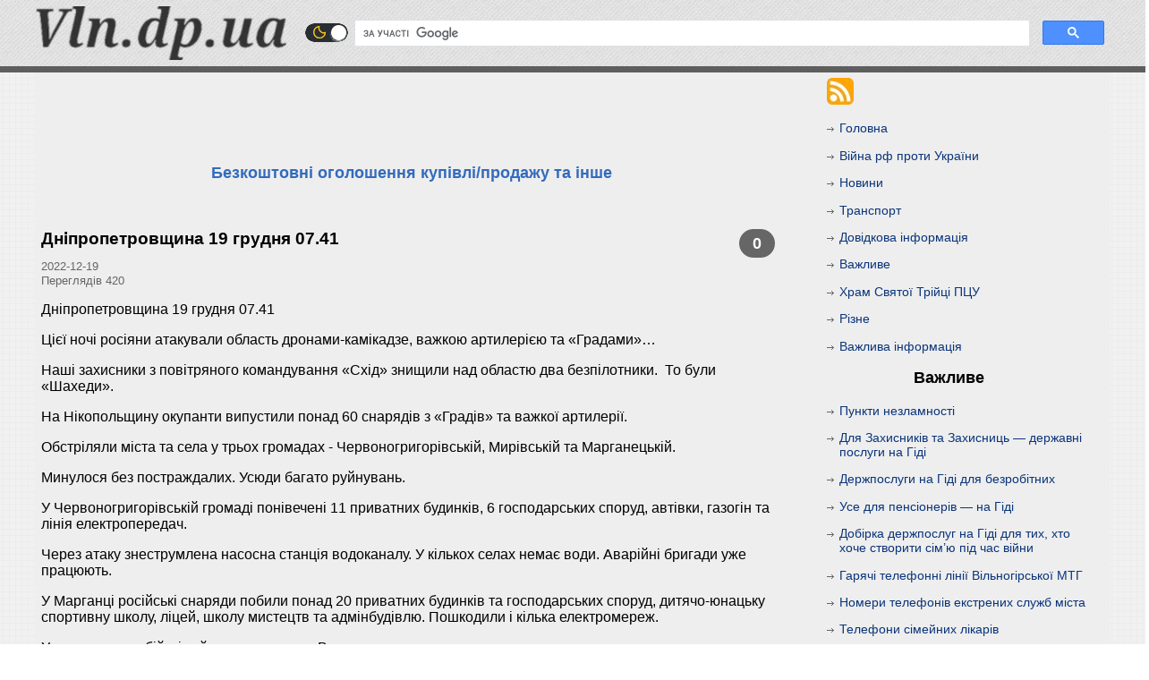

--- FILE ---
content_type: text/html; charset=UTF-8
request_url: https://vln.dp.ua/blogs/war/dnipropetrovschina_19_grudnya_07.41/
body_size: 7932
content:
<!DOCTYPE html>
<html lang="uk" prefix="og: http://ogp.me/ns# article: http://ogp.me/ns/article# profile: http://ogp.me/ns/profile# fb: http://ogp.me/ns/fb#">
<head>
    <base href="https://vln.dp.ua/">
    <title>Дніпропетровщина 19 грудня 07.41</title>
    <meta charset="UTF-8">
    <meta name="viewport" content="width=device-width, initial-scale=1">
    <meta name="description" content="Цієї ночі росіяни атакували область дронами-камікадзе, важкою артилерією та &laquo;Градами&raquo;&hellip;">
    <meta name="resource-type" content="Document">
    <meta name="document-state" content="Dynamic">
    <meta name="robots" content="ALL">
    <meta name="revisit-after" content="14 days">
    <meta name="msapplication-TileColor" content="#da532c">
    <meta name="theme-color" content="#ffffff">    
<meta property="og:locale" content="uk_UA" >
<meta property="og:type" content="Article" >
<meta property="og:description" content="Цієї ночі росіяни атакували область дронами-камікадзе, важкою артилерією та «Градами»…" >
<meta property="og:title" content="Дніпропетровщина 19 грудня 07.41" >
<meta property="og:url" content="https://vln.dp.ua/blogs/war/dnipropetrovschina_19_grudnya_07.41/" >
<meta property="og:image" content="https://vln.dp.ua/data/1671429609/mini-9-photo_2022-12-19_07-22-22.jpg" >
<meta property="og:image:width" content="640" >
<meta property="og:image:alt" content="Дніпропетровщина 19 грудня 07.41" >
<meta property="og:image:height" content="500" >
<meta property="og:site_name" content="Вільногірськ інформаційний" >
    <link rel="apple-touch-icon" sizes="180x180" href="https://vln.dp.ua/img/favicon/apple-touch-icon.png">
    <link rel="icon" type="image/png" sizes="32x32" href="https://vln.dp.ua/img/favicon/favicon-32x32.png">
    <link rel="icon" type="image/png" sizes="16x16" href="https://vln.dp.ua/img/favicon/favicon-16x16.png">
    <link rel="manifest" href="./img/favicon/site.webmanifest">
    <link rel="mask-icon" href="./img/favicon/safari-pinned-tab.svg" color="#5bbad5">
        <link rel="canonical" href="https://vln.dp.ua/blogs/war/dnipropetrovschina_19_grudnya_07.41/">
        <link id="cssfile" rel="stylesheet" type="text/css" href="https://vln.dp.ua/css/vlnl20.css">
	    <link rel="alternate" type="application/rss+xml" title ="Вільногірськ інформаційний" href="https://vln.dp.ua/feed.php">
    <link rel="icon" href="https://vln.dp.ua/img/favicon/favicon.ico" type="image/x-icon">
    <script>
function clearMenu(){
    document.getElementById('menu_toggle').checked = false;
}

function chgMode(){

    var link = document.getElementById("cssfile");
    href = link.getAttribute('href');

    if( href.indexOf('vlnl') == -1){
        document.getElementById('cssfile').setAttribute('href', 'https://vln.dp.ua/css/vlnl20.css');
	document.getElementById('modeimg').src = "/img/ln2.png";
        document.cookie = "vlnmode=Light;max-age=31536000;secure=true;path=/;domain=vln.dp.ua;samesite-Lax;";
    }else{
        document.getElementById('cssfile').setAttribute('href', 'https://vln.dp.ua/css/vlnd20.css');
	document.getElementById('modeimg').src = "/img/dn2.png";
        document.cookie = "vlnmode=Dark;max-age=31536000;secure=true;path=/;domain=vln.dp.ua;samesite=Lax;";
    }
        document.cookie = "vlnd=" + Date.now() + ";max-age=31536000;secure=true;path=/;domain=vln.dp.ua;samesite=Lax;";
}
</script>
    
    <script type="application/ld+json">
        {
          "@context" : "http://schema.org",
          "@type"    : "Organization",
          "url"      : "https://vln.dp.ua/",
          "name"     : "Вільногірськ інформаційний",
          "logo"     : "https://vln.dp.ua/img/favicon/logo.jpeg"
        }
    </script>
<script type="application/ld+json">
    {
    "@context": "https://schema.org",
    "@type": "Article",
    "url": "https://vln.dp.ua/blogs/war/dnipropetrovschina_19_grudnya_07.41/",
    "headline": "Дніпропетровщина 19 грудня 07.41",
    "description": "Цієї ночі росіяни атакували область дронами-камікадзе, важкою артилерією та «Градами»…",
    "image":{
        "@type": "ImageObject",
        "url": "https://vln.dp.ua/data/1671429609/mini-9-photo_2022-12-19_07-22-22.jpg"
    },
    "author":{
        "@type": "Organization",
        "name": "Вільногірськ інформаційний"
	},
    "publisher":{
        "@type":"Organization",
        "@id":"https://vln.dp.ua/",
        "name":"Вільногірськ інформаційний",
        "logo":{
	"@type": "ImageObject",
	"url": "https://vln.dp.ua/img/favicon/logo.jpeg"
        }
    },
    "datePublished" : "2022-12-19EET08:01",
    "dateModified":"2022-12-19EET08:04",
    "mainEntityOfPage": {
        "@type": "WebPage",
        "@id": "https://vln.dp.ua/blogs/war/dnipropetrovschina_19_grudnya_07.41/"
    }
 }
</script><!-- Global site tag (gtag.js) - Google Analytics -->
<script async src="https://www.googletagmanager.com/gtag/js?id=UA-117833449-1"></script>
<script>
  window.dataLayer = window.dataLayer || [];
  function gtag(){dataLayer.push(arguments);}
  gtag('js', new Date());

  gtag('config', 'UA-117833449-1');
</script>

<script async src="https://pagead2.googlesyndication.com/pagead/js/adsbygoogle.js?client=ca-pub-0161815671167482"
     crossorigin="anonymous"></script>

</head>
<body>
    <header>
    <nav> 
    <div class="logo">
       <div class="logoimg">
            <a href="./" title="Вільногірськ інформаційний">
            <picture>
        	<source srcset="./img/logo.webp" type="image/webp">
                <img src="./img/logo.png" alt="Вільногірськ інформаційний" width="280" height="60">
	    </picture>                
            </a>
        </div>
        <div class="mode">
		     <a href="javascript:chgMode()"><img id="modeimg" src="./img/ln2.png" alt="chg" width="48" height="30"></a>
	        </div>
       <div class="logosearch">

            <script async src="https://cse.google.com/cse.js?cx=4f197ac1599b47525"></script>
<div class="gcse-searchbox-only"></div>         </div>
        <div class="logomenu"> 
                <input id="menu_toggle" type="checkbox"> 
                <label class="menu_button" for="menu_toggle">
                <span></span> 
                </label> 
	    <div style="clear:both; display: block;"></div>
            <ul class="menu_top">
                <li><p><a href="./">Головна</a></p></li>
                <li><p><a href="./blogs/war/">Війна рф проти України</a></p></li>
<li><p><a href="./blogs/news/">Новини</a></p></li>
<li><p><a href="./blogs/transport/">Транспорт</a></p></li>
<li><p><a href="./blogs/info/">Довідкова інформація</a></p></li>
<li><p><a href="./blogs/Important/">Важливе</a></p></li>
<li><p><a href="./blogs/temple/">Храм Святої Трійці ПЦУ</a></p></li>
<li><p><a href="./blogs/misc/">Різне</a></p></li>
<li><p><a href="./blogs/announce/">Важлива інформація</a></p></li>
            </ul>  
        </div>
     </div>
  </nav>
</header> 

<div class="hiddenSearch">
    <script async src="https://cse.google.com/cse.js?cx=4f197ac1599b47525"></script>
<div class="gcse-searchbox-only"></div> </div>

    <a id="top"></a>

<div class="main" onclick="clearMenu();">
    <div class="article">

 <div class="topBan">
    <script async src="https://pagead2.googlesyndication.com/pagead/js/adsbygoogle.js?client=ca-pub-0161815671167482"
     crossorigin="anonymous"></script>
<!-- vln_top_728 -->
<ins class="adsbygoogle"
     style="display:inline-block;width:728px;height:90px"
     data-ad-client="ca-pub-0161815671167482"
     data-ad-slot="5061308264"></ins>
<script>
     (adsbygoogle = window.adsbygoogle || []).push({});
</script></div> 

    <a href="./sales/"><div class="sales">Безкоштовні оголошення купівлі/продажу та інше</div></a>
         <div class="art">
              <article>
                <h2>Дніпропетровщина 19 грудня 07.41</h2>
                <div class="bubble">
                    <a href="./blogs/war/dnipropetrovschina_19_grudnya_07.41/#end">
                        0                    </a>
                </div>
                <time>2022-12-19</time>
                <p class="view">Переглядів 420</p>
                    <p>Дніпропетровщина 19 грудня 07.41</p>
<p>Цієї ночі росіяни атакували область дронами-камікадзе, важкою артилерією та &laquo;Градами&raquo;&hellip;</p>
<p>Наші захисники з повітряного командування &laquo;Схід&raquo; знищили над областю два безпілотники.&nbsp; То були &laquo;Шахеди&raquo;.</p>
<p>На Нікопольщину окупанти випустили понад 60 снарядів з &laquo;Градів&raquo; та важкої артилерії.</p>
<p>Обстріляли міста та села у трьох громадах - Червоногригорівській, Мирівській та Марганецькій.</p>
<p>Минулося без постраждалих. Усюди багато руйнувань.</p>
<p>У Червоногригорівській громаді понівечені 11 приватних будинків, 6 господарських споруд, автівки, газогін та лінія електропередач.</p>
<p>Через атаку знеструмлена насосна станція водоканалу. У кількох селах немає води. Аварійні бригади уже працюють.</p>
<p>У Марганці російські снаряди побили понад 20 приватних будинків та господарських споруд, дитячо-юнацьку спортивну школу, ліцей, школу мистецтв та адмінбудівлю. Пошкодили і кілька електромереж.</p>
<p>У приватному обійсті зайнялася пожежа. Вогонь рятувальники уже загасили.</p>
<p><a title="9-photo_2022-12-19_07-22-22.jpg" href="data/1671429609/9-photo_2022-12-19_07-22-22.jpg" target="_blank"><img style="display: block; margin-left: auto; margin-right: auto; border: 0px none;" title="Дніпропетровщина 19 грудня 07.41" src="data/1671429609/mini-9-photo_2022-12-19_07-22-22.jpg" alt="Дніпропетровщина 19 грудня 07.41" ></a></p>

<p><a title="7-photo_2022-12-19_07-25-23.jpg" href="data/1671429609/7-photo_2022-12-19_07-25-23.jpg" target="_blank"><img style="display: block; margin-left: auto; margin-right: auto; border: 0px none;" title="Дніпропетровщина 19 грудня 07.41" src="data/1671429609/mini-7-photo_2022-12-19_07-25-23.jpg" alt="Дніпропетровщина 19 грудня 07.41" ></a></p>
<p><img style="display: block; margin-left: auto; margin-right: auto; border: 0px none;" title="Дніпропетровщина 19 грудня 07.41" src="data/1671429609/6-photo_2022-12-19_07-22-24.jpg" alt="Дніпропетровщина 19 грудня 07.41" ></p>
<p><a title="4-photo_2022-12-19_07-22-23.jpg" href="data/1671429609/4-photo_2022-12-19_07-22-23.jpg" target="_blank"><img style="display: block; margin-left: auto; margin-right: auto; border: 0px none;" title="Дніпропетровщина 19 грудня 07.41" src="data/1671429609/mini-4-photo_2022-12-19_07-22-23.jpg" alt="Дніпропетровщина 19 грудня 07.41" ></a></p>
<p><a title="2-photo_2022-12-19_07-22-25.jpg" href="data/1671429609/2-photo_2022-12-19_07-22-25.jpg" target="_blank"><img style="display: block; margin-left: auto; margin-right: auto; border: 0px none;" title="Дніпропетровщина 19 грудня 07.41" src="data/1671429609/mini-2-photo_2022-12-19_07-22-25.jpg" alt="Дніпропетровщина 19 грудня 07.41" ></a></p>
<p><a title="0-photo_2022-12-19_07-23-28.jpg" href="data/1671429609/0-photo_2022-12-19_07-23-28.jpg" target="_blank"><img style="display: block; margin-left: auto; margin-right: auto; border: 0px none;" title="Дніпропетровщина 19 грудня 07.41" src="data/1671429609/mini-0-photo_2022-12-19_07-23-28.jpg" alt="Дніпропетровщина 19 грудня 07.41" ></a></p>
<p>Джерело <a rel="nofollow" href="https://t.me/dnipropetrovskaODA" target="_blank">Валентин Резніченко/ Дніпропетровська ОДА (ОВА)</a></p>              </article>
            </div>
        <a id="end"></a>
                <h3>Коментарі</h3>
        <div class="comment">
                </div>
        <form action="./inc/addcomm.php" method="POST" class="com_txt">
            <input type="hidden" name="id" value="1257">
            <textarea name="content" cols="50" rows="6"  id="id1"></textarea><br>
            <img src="https://vln.dp.ua/img.php" alt="no robot" class="code" >
            код <input type="text" name="cd" value="" size="6"><br><br>
            <input type="submit" name="act" value="Відправити коментар">
        </form>
    </div>
    <div class="right">
            <div class="share">
         <a href="https://vln.dp.ua/feed.php" target="_blank"><img src="https://vln.dp.ua/img/rss.webp" alt="rss"></a>
    </div>
        <div class="boss">
            <ul>
                <li><p><a href="./">Головна</a></p></li>
                <li><p><a href="./blogs/war/">Війна рф проти України</a></p></li>
<li><p><a href="./blogs/news/">Новини</a></p></li>
<li><p><a href="./blogs/transport/">Транспорт</a></p></li>
<li><p><a href="./blogs/info/">Довідкова інформація</a></p></li>
<li><p><a href="./blogs/Important/">Важливе</a></p></li>
<li><p><a href="./blogs/temple/">Храм Святої Трійці ПЦУ</a></p></li>
<li><p><a href="./blogs/misc/">Різне</a></p></li>
<li><p><a href="./blogs/announce/">Важлива інформація</a></p></li>
            </ul>
        </div>

        <div class="boss">
            <h3>Важливе</h3>
            <ul>
<li><p><a href="./blogs/misc/punkti_nezlamnosti/">Пункти незламності</a></p></li><li><p><a href="./blogs/info/dlya_zahisnikiv_ta_zahisnic_derzhavni_poslugi_na_gidi/">Для Захисників та Захисниць — державні послуги на Гіді</a></p></li><li><p><a href="./blogs/misc/derzhposlugi_na_gidi_dlya_bezrobitnih/">Держпослуги на Гіді для безробітних</a></p></li><li><p><a href="./blogs/misc/use_dlya_pensioneriv_na_gidi/">Усе для пенсіонерів — на Гіді</a></p></li><li><p><a href="./blogs/info/dobirka_derzhposlug_na_gidi_dlya_tih_hto_hoche_stvoriti_sim_yu_pid_chas_vijni/">Добірка держпослуг на Гіді для тих, хто хоче створити сім’ю під час війни</a></p></li><li><p><a href="./blogs/news/garyachi_telefonni_linij_vilnogirskoj_mtg/">Гарячі телефонні лінії Вільногірської МТГ</a></p></li><li><p><a href="./blogs/info/nomera_telefonov_ekstrennyh_sluzhb_goroda/">Номери телефонів екстрених служб міста</a></p></li><li><p><a href="./blogs/info/telefoni_simejnih_likariv/">Телефони сімейних лікарів</a></p></li></ul>
        </div>
        <div class="rightBan">
<script async src="https://pagead2.googlesyndication.com/pagead/js/adsbygoogle.js?client=ca-pub-0161815671167482"
     crossorigin="anonymous"></script>
<!-- vln.dp.us_2022_2 -->
<ins class="adsbygoogle"
     style="display:block"
     data-ad-client="ca-pub-0161815671167482"
     data-ad-slot="8488386571"
     data-ad-format="auto"
     data-full-width-responsive="true"></ins>
<script>
     (adsbygoogle = window.adsbygoogle || []).push({});
</script>
</div>
<div class="rightBan">
<script async src="https://pagead2.googlesyndication.com/pagead/js/adsbygoogle.js?client=ca-pub-0161815671167482"
     crossorigin="anonymous"></script>
<!-- vln.dp.ua_2022 -->
<ins class="adsbygoogle"
     style="display:block"
     data-ad-client="ca-pub-0161815671167482"
     data-ad-slot="4469250511"
     data-ad-format="auto"
     data-full-width-responsive="true"></ins>
<script>
     (adsbygoogle = window.adsbygoogle || []).push({});
</script>
</div>    </div>
</div>
<span id="down_float_ban"></span>
    <footer>
             <div class="fotterDiv">
           <div class="allTop">
                <h4>Останні коментарі</h4>
                <ul>
                    <li><p><a href="https://vln.dp.ua/blogs/war/raketnij_udar_po_dnipru_1_grudnya/#end" title="2025-12-01 19:03">Ракетний удар по Дніпру 1 грудня</a></p></li>
<li><p><a href="https://vln.dp.ua/blogs/war/ataka_na_dnipro_8_zagiblih_i_ponad_80_poranenih/#end" title="2025-06-24 15:24">Атака на Дніпро: 8 загиблих і понад 80 поранених</a></p></li>
<li><p><a href="https://vln.dp.ua/blogs/transport/komercijni_marshruti_cml_nova_likarnya_kladovische/#end" title="2025-04-24 17:53">Комерційні маршрути «ЦМЛ (нова лікарня) – Кладовище</a></p></li>
<li><p><a href="https://vln.dp.ua/blogs/temple/rozklad_bogosluzhin_na_17_19_ta_20_kvitnya_2025/#end" title="2025-04-14 11:26">Розклад богослужінь на 17, 19 та 20 квітня 2025</a></p></li>
<li><p><a href="https://vln.dp.ua/blogs/war/vnochi_u_krivomu_rozi_zavershilisya_avarijno-ryatuvalni_roboti./#end" title="2025-04-05 10:32">Вночі у Кривому Розі завершилися аварійно-рятувальні роботи.</a></p></li>
<li><p><a href="https://vln.dp.ua/blogs/announce/provedennya_remontnih_robit_3/#end" title="2025-01-28 10:37">Проведення ремонтних робіт</a></p></li>
<li><p><a href="https://vln.dp.ua/blogs/Important/remont_magistralnogo_vodovodu_du1000/#end" title="2025-01-23 19:56">Ремонт магістрального водоводу Ду1000</a></p></li>
<li><p><a href="https://vln.dp.ua/blogs/announce/avarijni_robiti_na_vodoprovidnih_merezhah/#end" title="2025-01-23 09:56">Аварійні робіти на водопровідних мережах</a></p></li>
<li><p><a href="https://vln.dp.ua/blogs/transport/nomeri_telefoniv_taksi/#end" title="2025-01-15 15:35">Номери телефонів таксі</a></p></li>
<li><p><a href="https://vln.dp.ua/blogs/misc/grafik_vidklyuchen_na_18_listopada/#end" title="2024-11-18 18:46">Графік відключень на 18 листопада</a></p></li>
                </ul>
            </div>
            <div class="allTop">
                <h4>ТОП-10 коментарів</h4>
                <ul>
                    <li><p><a href="https://vln.dp.ua/blogs/war/potraplyannya_u_dev_yatipoverhovij_budinok._utochnena_informaciya_stanom_na_16.30/#end" title="7">Потрапляння у дев’ятиповерховий будинок. Уточнена інформація станом на 16.30</a></p></li>
<li><p><a href="https://vln.dp.ua/blogs/info/pro_poryadok_postachannya_pitnoj_vodi_dlya_m._vilnogirsk_z_05.04.2022_roku/#end" title="5">Про порядок постачання питної води для м. Вільногірськ з 05.04.2022 року</a></p></li>
<li><p><a href="https://vln.dp.ua/blogs/misc/kabmin_zminiv_golovu_oghk/#end" title="5">Кабмін змінив голову ОГХК</a></p></li>
<li><p><a href="https://vln.dp.ua/blogs/war/1_zagiblij._15_poraneni._sered_nih_2_ditej./#end" title="3">1 загиблий. 15 поранені. Серед них 2 дітей.</a></p></li>
<li><p><a href="https://vln.dp.ua/blogs/war/prilit_u_krivomu_rozi./#end" title="2">Приліт у Кривому Розі.</a></p></li>
<li><p><a href="https://vln.dp.ua/blogs/misc/v_kijvstari_vnochi_vidbuvsya_masovij_tehnichnij_zbij/#end" title="2">В Київстарі вночі відбувся масовий технічний збій</a></p></li>
<li><p><a href="https://vln.dp.ua/blogs/transport/komercijni_marshruti_cml_nova_likarnya_kladovische/#end" title="2">Комерційні маршрути «ЦМЛ (нова лікарня) – Кладовище</a></p></li>
<li><p><a href="https://vln.dp.ua/blogs/misc/postachannya_pitnoj_vodi_dlya_potreb_m._vilnogirsk/#end" title="2">Постачання питної води для потреб м. Вільногірськ</a></p></li>
<li><p><a href="https://vln.dp.ua/blogs/misc/grafik_vidklyuchen_na_6_lipnya/#end" title="2">Графік відключень на 6 липня</a></p></li>
<li><p><a href="https://vln.dp.ua/blogs/misc/grafik_vidklyuchen_na_7_lipnya/#end" title="2">Графік відключень на 7 липня</a></p></li>
                </ul>
            </div>
            <div class="allTop">
                <h4>ТОП-10 переглядів</h4>
                <ul>
                    <li><p><a href="https://vln.dp.ua/blogs/info/telefoni_simejnih_likariv/" title="6875">Телефони сімейних лікарів</a></p></li>
<li><p><a href="https://vln.dp.ua/blogs/info/nomera_telefonov_ekstrennyh_sluzhb_goroda/" title="4570">Номери телефонів екстрених служб міста</a></p></li>
<li><p><a href="https://vln.dp.ua/blogs/info/timchasovi_grafiki_pogodinnih_vidklyuchen/" title="4144">Тимчасові графіки погодинних відключень</a></p></li>
<li><p><a href="https://vln.dp.ua/blogs/misc/kabmin_zminiv_golovu_oghk/" title="3906">Кабмін змінив голову ОГХК</a></p></li>
<li><p><a href="https://vln.dp.ua/blogs/misc/informaciya_schodo_zaplanovanih_vidklyuchen_spozhivachiv_elektrichnoj_energij_dlya_provedennya_robit_na_ob_ektah_u_kvitni/" title="3879">Інформація щодо запланованих відключень споживачів електричної енергії для проведення робіт на об’єктах у квітні</a></p></li>
<li><p><a href="https://vln.dp.ua/blogs/transport/rozklad_ruhu_primiskih_potyagiv/" title="3711">Розклад руху приміських потягів</a></p></li>
<li><p><a href="https://vln.dp.ua/blogs/info/peredacha_pokaznikiv_gazovogo_lichilnika/" title="3442">Передача показників газового лічильника</a></p></li>
<li><p><a href="https://vln.dp.ua/blogs/transport/nomeri_telefoniv_taksi/" title="3395">Номери телефонів таксі</a></p></li>
<li><p><a href="https://vln.dp.ua/blogs/info/dnipropetrovskgaz_elektronni_platizhki_vzhe_v_osobistih_kabinetah/" title="3359">Дніпропетровськгаз: електронні платіжки вже в Особистих кабінетах</a></p></li>
<li><p><a href="https://vln.dp.ua/blogs/info/pro_poryadok_postachannya_pitnoj_vodi_dlya_m._vilnogirsk_z_05.04.2022_roku/" title="3304">Про порядок постачання питної води для м. Вільногірськ з 05.04.2022 року</a></p></li>
                </ul>
            </div> 
         </div>
            <div class="copyrights">
                <div class="row"><span>© 2022</span> - 2026<span> <a href="https://vln.dp.ua/">Вільногірськ інформаційний</a></span></div>
                <div class="top"><a href="./blogs/war/dnipropetrovschina_19_grudnya_07.41/#top">Вверх ↑</a></div>
            </div> 
    </footer>
<!-- hit.ua -->
<a href='https://hit.ua/?x=20715' target='_blank'>
<script><!--
Cd=document;Cr="&"+Math.random();Cp="&s=1";
Cd.cookie="b=b";if(Cd.cookie)Cp+="&c=1";
Cp+="&t="+(new Date()).getTimezoneOffset();
if(self!=top)Cp+="&f=1";
//--></script>
<script><!--
if(navigator.javaEnabled())Cp+="&j=1";
//--></script>
<script><!--
if(typeof(screen)!='undefined')Cp+="&w="+screen.width+"&h="+
screen.height+"&d="+(screen.colorDepth?screen.colorDepth:screen.pixelDepth);
//--></script>
<script><!--
Cd.write("<img src='//c.hit.ua/hit?i=20715&g=0&x=5"+Cp+Cr+
"&r="+escape(Cd.referrer)+"&u="+escape(window.location.href)+
"' border='0' width='88' height='31' "+
"alt='hit.ua: посетителей и просмотров за сегодня' title='hit.ua: посетителей и просмотров за сегодня'/>");
//--></script></a>
<!-- / hit.ua -->

<script>
<!--
var _acic={dataProvider:10};(function(){var e=document.createElement("script");e.type="text/javascript";e.async=true;e.src="//www.acint.net/aci.js";var t=document.getElementsByTagName("script")[0];t.parentNode.insertBefore(e,t)})()
//-->
</script>
</body>
</html>


--- FILE ---
content_type: text/html; charset=utf-8
request_url: https://www.google.com/recaptcha/api2/aframe
body_size: 115
content:
<!DOCTYPE HTML><html><head><meta http-equiv="content-type" content="text/html; charset=UTF-8"></head><body><script nonce="UPlS7Wjr6mWS9O6clfyZRw">/** Anti-fraud and anti-abuse applications only. See google.com/recaptcha */ try{var clients={'sodar':'https://pagead2.googlesyndication.com/pagead/sodar?'};window.addEventListener("message",function(a){try{if(a.source===window.parent){var b=JSON.parse(a.data);var c=clients[b['id']];if(c){var d=document.createElement('img');d.src=c+b['params']+'&rc='+(localStorage.getItem("rc::a")?sessionStorage.getItem("rc::b"):"");window.document.body.appendChild(d);sessionStorage.setItem("rc::e",parseInt(sessionStorage.getItem("rc::e")||0)+1);localStorage.setItem("rc::h",'1769014275372');}}}catch(b){}});window.parent.postMessage("_grecaptcha_ready", "*");}catch(b){}</script></body></html>

--- FILE ---
content_type: text/css
request_url: https://vln.dp.ua/css/vlnl20.css
body_size: 13197
content:
html, body 
	{
	width:100%; 
	padding:0; 
	margin:0;
/* 	overflow-x: hidden; */
	}
	
body 	{
	background-color: #E2E2E2;
	font: 1.0rem Arial, Helvetica, sans-serif;
	color: #000;
	background:white;
	background-image: url('../img/cbg.png');
	}

a	{
	text-decoration:none;
	color:#0a347a;
	}

a:link, a:visited, a:active{
		text-decoration:none;
	}

a:hover{
/*      	color: #79ACCD; */
	color:#0a347a;
	text-decoration: underline;
	}

.weatherA:hover{
		text-decoration:none;
}


article {
    padding: 2px; 
}

article a {
	text-decoration:none;
	color: #0757a2;
	font-weight: bold;
	}

article a:hover{
	text-decoration: underline;
	color: #0757a2;
	}

img { 
    border: none ; 
    max-width: 95vw;
    height: auto;
}

time{
    font-size: 0.8rem;
    color: #666;
    margin: 0px;
}

textarea { 
    max-width: 95%; 
    width: 95%;
} 

header {
	width: 100%;
	background-image: url('../img/hbg.gif'); 
	border-bottom: 7px solid #5E5E5E;
	padding-top: 0px; 
}

nav {
	max-width: 95vw;
	width: 1200px;
	margin:auto;
}

footer{
    max-width: 100%;
    background-image: url('../img/hbg.gif'); 
    margin-top: 8px;
    border-top: 7px solid #5E5E5E;
    border-bottom: 7px solid #5E5E5E;
    padding-top: 0px; 
}

li{
    margin: 0px; 
    padding: 0px; 
    padding: 0px 10px;
    background: url('../img/arrow.png') 0px 7px no-repeat;
}

.video {
    position: relative;
    padding-bottom: 56.25%;
    padding-top: 25px;
    height: 0;
}

.video iframe {
    position: absolute;
    top: 0;
    left: 0;
    width: 100%;
    height: 100%;
}


.logo{
    width: 100%; 
    min-height: 70px;
    margin: auto;
    padding-top: 4px;
    display: table;
}

.logoimg{
    display: table-cell;
    vertical-align: middle;
    text-align: left;
    width:300px; 
    max-width: 300px;
}

.logoimg img{
    max-width: 100%;
    height: auto;
}

.mode{
    display: table-cell;
    vertical-align: middle;
    text-align: center;
    width:	50px; 
    max-width: 50px;
}

.logosearch{
    display: table-cell;
    vertical-align: middle;
    text-align: center;
    padding: 0px 6px;
    max-width: 70%;
}

.logomenu{
    display: none;
    width: 80px;
    position: relative;
    top: 0px;
    left: 0px;
}

 .menu_button {
    display: inline-block;
    position: absolute;
    top: 12px;
    left: 18px;
    width: 40px;
    height: 40px; 
    cursor: pointer;
 }
 
 .menu_button::after{
    content: "";
    clear: both;
    display: block;
 }

.menu_button > span, .menu_button > span::before, .menu_button > span::after {
  display: block;
  position: relative;
  top: 18px;
  left: 3px;
  width: 34px;
  height: 3px;
  background-color: #666;
}

.menu_button > span::before {
  content: '';
  top: -8px;
  left: 0px;
}
.menu_button > span::after {
  content: '';
  top: 6px;
  left: 0px;
}

#menu_toggle {
  opacity: 0; 
}
 
#menu_toggle:checked~ .menu_top {
    display: block; 
}

#menu_toggle:checked~ .menu_button > span{
    transform: rotate(45deg);
}

#menu_toggle:checked~ .menu_button > span::before{
    top: 0px;
    transform: rotate(0);
}

#menu_toggle:checked~ .menu_button > span::after{
    top: 0px;
    transform: rotate(90deg);
}


.menu_top{
    position: absolute;
    top: 60px; 
    right: 12px; 
    display: none;;
    list-style: none inside;
    margin: 0px;
    padding: 0px;
    background-color: #eee;
    border: solid 1px #999;
    width: 300px;
    text-align: left;
    z-index:    1000;
    }

     
.menu_top p { 
    padding: 4px 4px; 
    margin: 2px;
}

.menu_top a {
    font-weight: normal;
    font-size: 1rem;
    text-decoration: none;
    transition: all 0.25s linear;
    padding: 5px;
    color: #1a4353;
}

.menu_top a:hover{
	 color: #79ACCD; 
}

.hiddenSearch{
    display: none;
}


.main{
    width: 1200px;
    display: table;
    max-width: 95vw;
    margin: auto;
    vertical-align: top;
    background: none #eee;
}

.sales {
    text-align: center;
    font-size: 1.1rem;
    font-weight: bold;
    color: #336bbd;
}

.sales:hover {
    text-decoration: underline;
}


.salesDiv{
	width: 90%;
	max-width: 95vw;
	margin-left: auto;
	margin-right: auto;
}

.salesDiv table {
	width: 90%;
	max-width: 90vw;
	margin-top: 10px;
}

.salesDiv textarea {
	max-width: 95%;
	max-width: 95vw;
	margin-top: 10px;
	height: 250px;
	background-color: #fff;
}


.inputFile{
	width: 70%;
	text-align: left;
}

.inputPreview{
	width: 25%;
	text-align: right;
}

.delPreview{
	width: 5%;
	text-align: right;	
}

.inputPreview img{
	max-width: 150px;
	height: auto;
	max-height: 150px;
}


.salesPhoto{
    text-align: center;
}

.salesPhoto img:first-child{
    max-width: 640px;
    max-width: 90vw;
    height: auto;
    max-height: 480px;
    border: none;
    margin: 0px;
    padding:0px;
}

.salesPhoto img{
    max-width: 200px;
    height: auto;
    max-height: 200px;
    border: solid 1px #999;
    margin: 2px 10px;
}

.salesH1{
    font-size: 1.1rem;
    text-align: center;
    width: 100%;
    max-width: 95vw;
    display: block;
    text-align: center;
}

.contact{
   text-align: left;
   display: none;
   font-size: 0.9rem;
   font-style: italic;
}

.contactButton{
	font-size: 0.9rem;
	margin-left: 6px;
	background-color: #538db2;
	color: #ccc;
	font-weight: bold;
	text-shadow: none;
	margin: 10px;
}

.contactButton:hover {
	color:#fff;
	} 


.permanentLink{
	color: #00f;
}

.permanentLink:hover{
	text-decoration: underline;
}

.article{
    display: table-cell;
    width: 70%;
    max-width: 70%;
    vertical-align: top;
    text-align: left;
}

.article h1{
    text-align: center;
    font-size: 1.4rem;
}

.article h2{
    text-align: left;
    font-size: 1.2rem;
    margin: 0px;
    float: left;
    max-width: 90%;
}

article img{
    max-width: 90%;
    height: auto;
}


article table { 
	text-align: left; 
	border: solid 1px #999; 
	border-collapse: collapse; 
	max-width: 95%; 
	max-width: 90vw; 
	width: 95%;
	font-size: 0.9rem;
	color: #000;
	margin-left: auto;
	margin-right: auto;
	}

article tr
	{
	border: solid 1px #999; 
	}
	
article td
	{ 
	border: solid 1px #999; 
	padding: 2px 10px; 
	text-align: left;
	}
	
article tr:nth-child(2n+1) 
	{
	background-color: #aacfe8;
	}
	
article tr:nth-child(1)
	{ 
	background-color: #666; 
	color: #fff; 
	border: solid 1px #999;
	}
	
article tr:nth-child(1) td 
	{
	border: solid 1px #fff;
	}

article li{
        background: none;
        padding-left: 0px;
        }      

article form{
         margin: 20px 0px;
         max-width: 95vw;
        }        


.contactForm{
    max-width: 100%;
    height: 50px;
    display: block
}

.weather form {
	width: 50%;
	margin-left: auto;
	margin-right: auto;
	margin-top: 10px;
	margin-bottom: 10px;
}

.weather img {
    max-width: 100%;
    height: auto;
}

.weather table { 
	text-align: left; 
	border: solid 1px #cccccc; 
	width: 500px; 
	font-size: 1.1rem;
	color: #000;
	margin-left: auto;
	margin-right: auto;
	margin-top: 10px;
	margin-bottom: 10px;
	}

.weather tr, .weather td { border: none; } 

.weather td
	{ 
	padding: 2px 10px; 
	text-align: left;
	vertical-align: top;
	background-color: #eeeeee;
	color: #000000;
	}

.weather tr:nth-child(1)
	{ 
	border: none;
	}
	
.weather tr:nth-child(1) td 
	{
	border: none;
	}
	
.weather span
	{ 
	    color: #666666;
	    font-size: 1.1rem;
	}

.weather p
	{ 
	    font-size: 3.5rem;
	    padding: 0px;
	    margin: 0px;
	}

        
.art{
        padding: 0px 4px; 
        padding-bottom: 10px;
        margin-top: 50px;
        border-bottom: solid 1px #999;
        max-width: 100%;
        }

.art:after{
	content: ""; 
	float: none; 
	display: block; 
	clear:both;
}


.artarchive{
        padding: 0px 4px; 
        padding-bottom: 10px;
        margin-top: 50px;
        border-bottom: solid 1px #999;
        max-width: 100%;
	opacity: 0.5;
        }
        
.artarchive:hover{
	opacity: 0.9;
        }

.artarchive:after{
	content: ""; 
	float: none; 
	display: block; 
	clear:both;
}

.bubble a{
	font-size: 1.1rem;
	line-height: 2rem;
	text-align: center;
	min-width: 2rem;
	height: 2rem;
	float: right;
	background-color: #666;
	border-radius: 20px;
	color: white;
	position: relative;
	top: 0rem;
	right: 0.5rem;
        padding: 0px 4px;
	}

.bubble a:hover {
	background-color: #79ACCD;
}

.bubble:after 
	{ 
	content: ""; 
	float: none; 
	display: block; 
	clear:both;
	}        

.allTop{
        width :30%;
        padding: 20px 0px;
        margin: 0px;
        display: block;
        float: left;
        }
        
.allTop:after{
	content: ""; 
	float: none; 
	display: block; 
	clear:both;
        }        
        
.allTop ul{
        list-style: none outside;
        margin: 0px;
        padding: 0px;
        width: 100%;
}
        
.allTop li{
        margin: 0px; 
        padding: 0px 20px;
        text-align: left;
        background: url('../img/arrow.png') 0px 2px no-repeat;
}

.allTop h4{
    font-size: 1.1rem;
    color: #000;
    margin: 0px;
    padding: 0px;
    text-align: left;
    padding-left: 20px;
}  

.allFasten{
    width: 100%;
    margin: auto;
    max-width: 95vw;
}

.allFasten ul{
        list-style: none outside;
        margin: 0px;
        padding: 0px;
        width: 100%;
}
        
.allFasten li{
        margin: 0px; 
        padding: 4px 20px;
        text-align: left;
        background: url('../img/arrow.png') 0px 6px no-repeat;
}


.view{
        margin: 0px;
        margin-bottom: 10px;
        font-size: 0.8rem;
        color: #666;
      }
        
.right{
    display: table-cell;
    text-align: center;
    width: 310px;
    vertical-align: top;
    padding-top: 6px;
}

.formore{
	display: block;
	width: 100%;
	margin-top: 6px;
	}

 .formore:after 
	{ 
	content: ""; 
	clear: both; 
	display: block; 
	} 

.more 	{
	max-width: 48%;
	float: right;
	box-shadow: 0 0 2px  #333;
	font-size: 0.8rem;
	margin: 2px;
	margin-right: 26px;
	}

.more a{
	display: block;
	background-color: #538db2;
	color: #ccc;
	font-weight: bold;
	padding: 4px;
	text-shadow: none;
	}

 .more a:hover {
	color:#fff;
	} 

.lfr { 
	width: 100%;
	font-size: 1.0rem;
	text-align: center;
        padding: 20px 0px;
	}

.lfr p { 
	margin: 0px; 
	display: inline;
	padding: 0px; 
	text-align: center;
	
	}

.lfr a 
	{ 
	color: #333;
	display: inline-block;
	width: 30px;
	}
.lfr a:hover 
	{ 
	color: #fff ;
	background: none #538db2;
	}
     
.boss h3{
        font-size: 1.1rem;
        }        

.boss ul{
    list-style: none outside;
    text-align: left;
    font-size: 0.9rem;
    max-width: 90%;
}

.boss li{
    margin: 0px; 
    padding: 0px; 
    padding: 0px 18px;
    background: url('../img/arrow.png') 0px 2px no-repeat;
}           

.fotterDiv{
    max-width: 95vw;
    width: 1200px;
    margin: auto;
}

.fotterDiv:after{
    content: "";
    float: none;
    clear: both;
    display: block;
} 

.copyrights { 
	max-width: 95vw;
	width: 1000px;
	margin-left:auto;
	margin-right: auto;
	padding: 8px 0px;
    text-align: left;
	}

.copyrights a{ 
   	color: #666;
	}

.copyrights .row 
	{ 
	float: left ; 
	width: 49%; 
	text-align: left;
	}
	
.copyrights .top 
	{ 
	float: right ; 
	width: 49%; 
	text-align: right;
	}

.copyrights:after
	{ 
	content: "" ; 
	display: block; 
	float: none; 
	clear:both;
	}

 .comment{
        color: #333;
        font-size: 0.9rem;
 }        
 .comment div{
     padding-left: 20px;
     margin-bottom: 20px;
 }
 
.topBan{
    width: 769px;
    max-width: 95vw;
    height: auto;
    margin: auto;
    margin-top: 4px;
    margin-bottom: 4px;
    background-color: #eee;
    text-align: center;
}
.topBan img { max-width: 95%; height: auto;}

.share{
    width: 100%;
    text-align: left;
    padding-left: 44px;
}

.share img {
    width: 30px;
    height: 30px;
}


.code {
    width: 180px;
    height: 40px;
    position: relative;
    top: 16px;
}

.rightBan{
    margin: 10px 0px; 
    width: 300px;
    margin-left:auto;
    margin-left: auto;
}

 @media (max-width:1200px)
{
    .main{
        display:block;
        width: 95%;
    }
    
    .article{
        display: block;
        max-width: 95vw;
        width: 95%;
    }

    .article table{
	width: 95vw;
	font-size: 0.8rem;
    }
    .right{
        display: block;
        width: 95%;
    }
    
    .allTop{
        width: 95%;
	display: block;
    }

    .allTop ul{
	max-width: 95vw;
    }

    .logomenu{
    display: table-cell;
    }

}

 @media (max-width:640px)
{
    .hiddenSearch{
        display: block;
        min-height: 40px;
        margin: 2px 6px;
    }
    .logosearch{
        display: none;
    }

    .article table{
	font-size: 0.5rem;
    }

    article td { 
	padding: 2px 4px;
	}

    .logoimg{
	width: 250px;
    }

    .logoimg img{
	width: 250px;
	height: auto;
    }

    .weather table{
	max-width: 90vw;
	font-size: 1.1rem;
    }

} 


 @media (max-width:500px)
{
    .hiddenSearch{
        display: block;
        min-height: 40px;
    }
    
    .logosearch{
        display: none;
    }

    .article table{
	font-size: 0.4rem;
    }
    
    article td { 
	padding: 1px 2px;
	}    


    .logoimg{
	width: 220px;
    }

    .logoimg img{
	width: 220px;
	height: auto;
    }

    .weather table{
	max-width: 90vw;
	font-size: 1.1rem;
    }
} 
